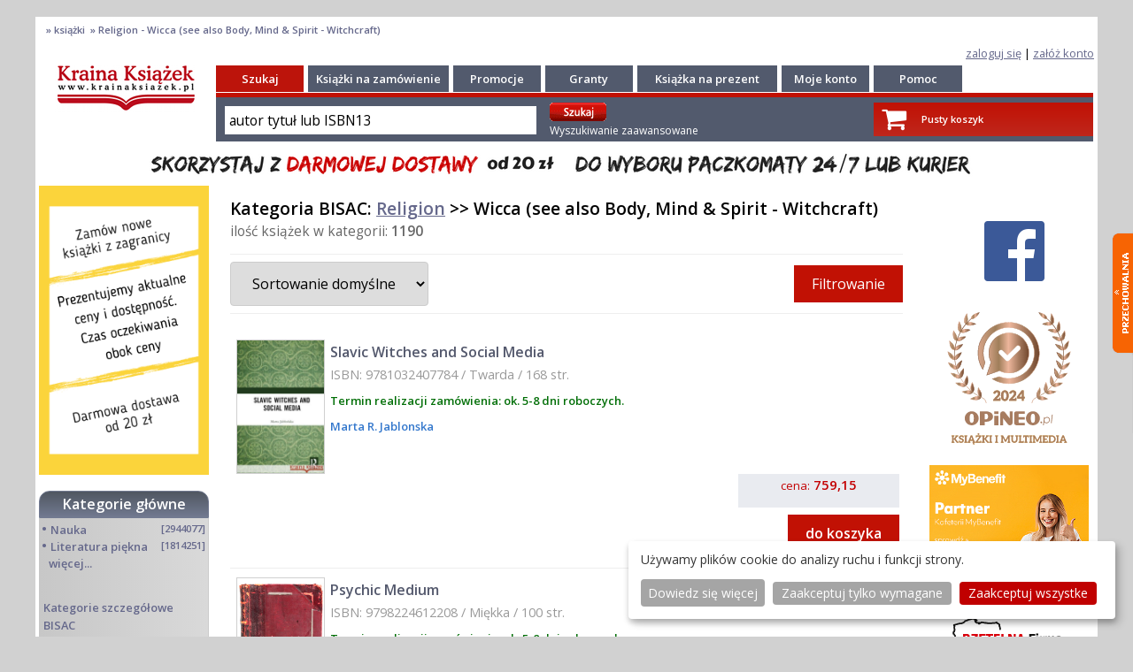

--- FILE ---
content_type: text/html; charset=UTF-8
request_url: https://krainaksiazek.pl/ksiegarnia,m_products,bi_REL118000,.html
body_size: 14157
content:
<!DOCTYPE html>
<html lang="pl">
<head>
<meta charset="utf-8">
<meta name="viewport" content="width=device-width, initial-scale=1.0">
<meta name="robots" content="index, follow" />
<title>Religion - Wicca (see also Body, Mind & Spirit - Witchcraft) :: Książki z zagranicy :: Ksią� w KrainaKsiazek.pl</title>
<meta name="description" content="Religion - Wicca (see also Body, Mind & Spirit - Witchcraft) :: Książki z zagranicy :: Książki zagraniczne">
<meta name="keywords" content="książka,Religion,Wicca,(see,also,Body,,Mind,&,Spirit,Witchcraft),Książki,z,zagranicy,Książki,zagraniczne">
<meta name="verify-v1" content="joxiNmp9iTLe+SjovTSPOrKNU4wSsVqfuwvjHA1nKOE=" >
<meta name="y_key" content="61b52d55e2dd6faa" >
<meta name="google-site-verification" content="ESs0WJufK7cjvUs7OXjyjdCBUbwL7HQT33dwRYk0NzA" >
<meta name="google-site-verification" content="6tatqdvZBX_T6qxpSO29Yyy19_oy8mxc6vsRTCJpUhk" >
<meta name="google-site-verification" content="VOdQnvGbxb6gNnYmDZjjvqZ7lPRFXV8-tZQmSAruu9M" >
<meta name="google-site-verification" content="FkEa68S0fvBi-yS01SmiJVQQxO_F4DAJjRbbwvVxNdw" >
<meta name="msvalidate.01" content="A56D87596CC2306F4BC16DE2A9868E8C" >
<meta http-equiv="Content-Language" content="pl">
<meta name="country" content="Poland">
<meta name="subject" content="Religion - Wicca (see also Body, Mind & Spirit - Witchcraft) :: Książki z zagranicy :: Książki zagraniczne">
<meta property="fb:page_id" content="https://www.facebook.com/113404742006447" />
 
<script>
  window.dataLayer = window.dataLayer || [];
  function gtag() { dataLayer.push(arguments); }
  gtag('consent', 'default', {
    'ad_storage': 'denied',
    'analytics_storage': 'denied',
    'ad_user_data': 'denied',
    'ad_personalization': 'denied'
  });
</script><!-- Google Tag Manager -->
<script>(function(w,d,s,l,i){w[l]=w[l]||[];w[l].push({'gtm.start':
new Date().getTime(),event:'gtm.js'});var f=d.getElementsByTagName(s)[0],
j=d.createElement(s),dl=l!='dataLayer'?'&l='+l:'';j.async=true;j.src=
'https://www.googletagmanager.com/gtm.js?id='+i+dl;f.parentNode.insertBefore(j,f);
})(window,document,'script','dataLayer','GTM-52LMXZ2');</script>
<!-- End Google Tag Manager -->
<link type="text/css" rel="stylesheet" href="/tmpls/default/normalize.css">
<link type="text/css" rel="stylesheet" href="/tmpls/default/css/css/font-awesome.css">
<link rel="stylesheet" type="text/css" href="/tmpls/default/css/slick/slick.css">
<link rel="stylesheet" type="text/css" href="/tmpls/default/css/slick/slick-theme.css">
<link type="text/css" rel="stylesheet" href="/tmpls/default/css_wmshop2_1.css?124">
<link type="image/ico" rel="shortcut icon" href="/tmpls/default/images/favicon2.ico">

<script src="https://code.jquery.com/jquery-2.2.0.min.js" type="text/javascript"></script>
<script type="text/javascript" src="/tmpls/default/wmshop____.js"></script>
<script src="/tmpls/default/css/slick/slick.js" type="text/javascript" charset="utf-8"></script>
<link type="text/css" rel="stylesheet" href="/tmpls/default/gdpr.css?4" />
<script type="text/javascript" src="/tmpls/default/gdpr_config.js?2"></script>
<script defer type="text/javascript" src="/tmpls/default/gdpr.js?1"></script>


<script type="application/ld+json">
{
  "@context": "http://schema.org",
  "@type": "WebSite",
  "url": "https://krainaksiazek.pl/",
  "potentialAction": {
    "@type": "SearchAction",
    "target": "https://krainaksiazek.pl/sklep.html?action=search&md=products_searcher&keyword={search_term_string}&utm_source=google&utm_medium=search&utm_campaign=search_organic",
    "query-input": "required name=search_term_string"
  }
}
</script>
<script type="application/ld+json">
{
  "@context": "https://schema.org",
  "@type": "Person",
  "name": "Księgarnia Kraina Książek",
  "url": "https://krainaksiazek.pl",
  "sameAs": [
    "https://www.facebook.com/krainaksiazekpl/",
    "https://twitter.com/krainaksiazek"    
  ]
}
</script>
<script type="application/ld+json">
{
  "@context": "https://schema.org",
  "@type": "Organization",
  "url": "https://krainaksiazek.pl",
  "contactPoint": [{
    "@type": "ContactPoint",
    "telephone": "+48 609 809 152",
    "contactType": "customer service",
    "contactOption": "Reklamacje",
    "areaServed": "PL"
  },{
    "@type": "ContactPoint",
    "telephone": "+48 500 041 545",
    "contactType": "customer service",
    "contactOption": "Wyceny",
    "areaServed": "PL"
  },{
    "@type": "ContactPoint",
    "telephone": "+48 609 809 493",
    "contactType": "bill payment",
    "contactOption": "Statusy zamówień",
    "areaServed": "PL"
  }
  ]
}
</script>





</head>

<body id="bodyholder">
<!-- Google Tag Manager (noscript) -->
<noscript><iframe src="https://www.googletagmanager.com/ns.html?id=GTM-52LMXZ2"
height="0" width="0" style="display:none;visibility:hidden"></iframe></noscript>
<!-- End Google Tag Manager (noscript) -->
<div id="fb-root"></div>
<script async defer crossorigin="anonymous" src="https://connect.facebook.net/pl_PL/sdk.js#xfbml=1&version=v3.3"></script>
<div id="side_menu" class="side_menu_transform ui-content mobile_menu" role="main">	<ul><li ><a href="/sklep.html?md=products_searcher&amp;type=adv"><i class="fa fa-search fa-la fa-fw" aria-hidden="true"></i> Wyszukiwanie zaawansowane</a></li>
<li id="showcat"><a href="/kategorie.html"><i class="fa fa-folder-open-o fa-la fa-fw" aria-hidden="true"></i> Kategorie</a></li>
<li id="showcat"><a href="ksiegarnia,m_products_bisac_list.html"><i class="fa fa-folder-open-o fa-la fa-fw" aria-hidden="true"></i> Kategorie BISAC</a></li>
<li ><a href="/ksiazki_na_zamowienie.html"><i class="fa fa-book fa-la fa-fw" aria-hidden="true"></i> Książki na zamówienie</a></li>
<li ><a href="/promocje/"><i class="fa fa-percent fa-la fa-fw" aria-hidden="true"></i> Promocje</a></li>
<li ><a href="/granty.html"><i class="fa fa-book fa-la fa-fw" aria-hidden="true"></i> Granty</a></li>
<li ><a href="/ksiazka_na_prezent.html"><i class="fa fa-book fa-la fa-fw" aria-hidden="true"></i> Książka na prezent</a></li>
<li ><a href="https://www.opineo.pl/opinie/krainaksiazek-pl"><i class="fa fa-thumbs-o-up fa-la fa-fw" aria-hidden="true"></i> Opinie</a></li>
<li ><a href="/pomoc.html"><i class="fa fa-info fa-la fa-fw" aria-hidden="true"></i> Pomoc</a></li>
<li ><a href="/clients_register.html"><i class="fa fa-user-plus fa-la fa-fw" aria-hidden="true"></i> Załóż konto</a></li>
<li ><a href="/moje_konto.html"><i class="fa fa-user fa-la fa-fw" aria-hidden="true"></i> Zaloguj się</a></li>
</ul></div>
<div id="page"><div id="box_tracker"><h4><a href="/" title=" "> </a>﻿ &#187; <a href="/ksiegarnia,m_products.html" title="książki"> 
 <b>książki</b> </a>﻿ &#187;  
 <b>Religion - Wicca (see also Body, Mind & Spirit - Witchcraft)</b> </h4></div><div id="box_login" class="log">
<a href="/moje_konto.html">zaloguj się</a><!--<img src="/tmpls/default/images/1/z1.png" border="0"/>--> | 
<a href="/clients_register.html">załóż konto<!--<img src="/tmpls/default/images/1/z2.png" border="0"/>--></a>
</div>
<div id="header">
<header class="outer page-header"><div><div><div ><div class="menu-header"><span><i class="fa fa-bars fa-2x" aria-hidden="true"></i></span></div></div></div><div><a href="/" title="KrainaKsiazek.pl"><img src="/tmpls/default/images/1/logo__.png" alt="Logo Krainaksiazek.pl" style="display:block; margin:0 auto; margin-top: 3px; min-height: 20px; max-height: 40px; width: auto;"></a></div><div class="header_right"><a class="list-group-item" href="/basket.html" title="Zobacz swój koszyk"><div><span class="fa-stack fa-lg"><i class="fa fa-shopping-cart fa-stack-2x"></i></span><br>koszyk<br></div></a><a class="list-group-item" href="/moje_konto.html" title="Moje konto"><div><span class="fa-stack fa-lg" style="font-size: 1.2em"><i class="fa fa-user-o fa-stack-2x"></i></span><br>konto<br></div></a><a id="header-search" class="list-group-item" href="#"><div><span class="fa-stack fa-lg" style="font-size: 1.2em"><i class="fa fa-search fa-stack-2x"></i></span><br>szukaj<br></div></a></div></div><div id="header-search-box"><div id="mobile_header_"><div class="mobile_searcher"><form role="search" method="get" action="/sklep.html?md=products_searcher" class="fm2"><input id="search_keyword" placeholder="autor tytuł lub isbn13" type="search" name="keyword" value="" class="search_keyword" required ><input type="submit" class="submit" value="wyszukaj"><input type="hidden" name="action" value="search" ><input type="hidden" name="md" value="products_searcher" ></form></div></div></div></header>
<section id="sectionmain" class="martop-50p">

<div id="mobile_page"><div>topmenu</div></div>

<div id="header_"><div class="c_head"><a href="https://krainaksiazek.pl" title="Księgarnia internetowa Kraina Książek"><img src="/tmpls/default/images/1/logo.png" style="border:0;" alt="Księgarnia internetowa"/></a>
</div><div class="c_left"><div class="c_l_menu"><div class="menu_top_red"><a href="/sklep.html?md=products_searcher&amp;type=adv" class="menu_top" title="Szukaj">Szukaj</a></div><div class="menu_top"><a href="/ksiazki_na_zamowienie.html" class="menu_top" title="Książki na zamówienie">Książki na zamówienie</a></div><div class="menu_top_90"><a href="/promocje/" class="menu_top" title="Promocje">Promocje</a></div><div class="menu_top_90"><a href="/granty.html" class="menu_top" title="Granty">Granty</a></div><div class="menu_top"><a href="/ksiazka_na_prezent.html" class="menu_top" title="Książka na prezent">Książka na prezent</a></div><div class="menu_top"><a href="/moje_konto.html" class="menu_top" title="Moje konto">Moje konto</a></div><div class="menu_top"><a href="/pomoc.html" class="menu_top" title="Pomoc">Pomoc</a></div></div><div class="c_h_seach"><div class="c_search"><div class="searcher searcher_menu"><div><form method="get" action="/sklep.html?md=products_searcher" class="fm2"><input id="search_keyword" class="search_keyword" onclick="searcher_box_keyword(this,'autor tytuł lub ISBN13');" type="text" name="keyword" value="autor tytuł lub ISBN13" class="search_keyword" ><input type="hidden" name="action" value="search" /><input type="hidden" name="md" value="products_searcher" />&nbsp;</div><div><input type="image" src="/tmpls/default/images/1/szukaj.gif" class="is" style="padding:0px; padding-bottom: 4px; margin:0px; margin-top: 4px;">&nbsp;<br><a href="/sklep.html?md=products_searcher&amp;type=adv" class="adv normal" style="color: white; text-decoration: none" >Wyszukiwanie zaawansowane</a></form></div></div><!--<img src="/tmpls/default/images/1/sa.png" border="0" style="padding:0px; padding-bottom: 4px; width: 169px;" > input type="submit" class="submit" value="wyszukaj"/--></div>
<div class="basketup"><div class="basket"><div class="basimg"><div><a href="/basket.html" style="color: white;"><span class="fa-stack fa-lg"><i class="fa fa-shopping-cart fa-stack-2x"></i></span></a></div><div></div><div style="padding-top: 8px;"><a href="/basket.html" style="color: white;">Pusty koszyk</a></div></div></div></div></div></div></div><div id="baner_ad"><img src="/gfx/20zl_v08a.png" alt="Bezpłatna dostawa dla zamówień powyżej 20 zł" class="hide-sx hide-mx" alt="Bezpłatna dostawa dla zamówień powyżej 20 zł" style="padding-top:4px; width:100% " ><img src="/gfx/20zl_v2mobi_1.png?1" class="hide-lx" alt="Bezpłatna dostawa dla zamówień powyżej 20 zł" style="padding-top:4px; width:100%" ></div>
<div id="center" class="col-12 col-m-12">
<div id="columns" class="col-12 col-m-12">
<div id="leftcolumn" class="col-2 col-m-12"><div class="leftbox"><div class="box"><img src="/gfx/faq.png?1" title=""></div></div><div class="leftbox"><div class="box"><div class="boxcategory_head"><h2 style="text-align: center;"><a href="/kategorie.html" style="color: white">Kategorie główne</a></h2></div><div class="boxcategory"><div class="boxinfo"><div class="category_name"><div><div class="mleft">&#8226;&#160;<a  class="category_name" href="/Nauka/" title="Nauka">Nauka</a></div><div class="mright">&nbsp;[2944077]</div><div class="clear"></div></div><div id="cat_6" class="subcategory_name2"></div></div><div class="category_name"><div id="maincat_2">&#8226;&#160;<a  class="category_name" href="/literatura-piekna/" title="Literatura piękna">Literatura piękna</a><div class="mright">&nbsp;[1814251]</div><br>&nbsp;&nbsp;<a href="#" class="category_name" onclick="showDIV('podkategorie');">więcej...</a><div style="clear: both;"></div></div><div id="cat_2" class="subcategory_name"></div></div><div id="podkategorie" style="display:none;"><div class="category_name"><div><div class="mleft">&#8226;&#160;<a  class="category_name" href="/turystyka/" title="Turystyka">Turystyka</a></div><div class="mright">&nbsp;[70679]</div><div class="clear"></div></div><div id="cat_42" class="subcategory_name2"></div></div><div class="category_name"><div><div class="mleft">&#8226;&#160;<a  class="category_name" href="/informatyka/" title="Informatyka">Informatyka</a></div><div class="mright">&nbsp;[151074]</div><div class="clear"></div></div><div id="cat_55" class="subcategory_name2"></div></div><div class="category_name"><div><div class="mleft">&#8226;&#160;<a  class="category_name" href="/komiksy/" title="Komiksy">Komiksy</a></div><div class="mright">&nbsp;[35590]</div><div class="clear"></div></div><div id="cat_67" class="subcategory_name2"></div></div><div class="category_name"><div><div class="mleft">&#8226;&#160;<a  class="category_name" href="/encyklopedie/" title="Encyklopedie">Encyklopedie</a></div><div class="mright">&nbsp;[23169]</div><div class="clear"></div></div><div id="cat_11" class="subcategory_name2"></div></div><div class="category_name"><div><div class="mleft">&#8226;&#160;<a  class="category_name" href="/dziecieca/" title="Dziecięca">Dziecięca</a></div><div class="mright">&nbsp;[611005]</div><div class="clear"></div></div><div id="cat_41" class="subcategory_name2"></div></div><div class="category_name"><div><div class="mleft">&#8226;&#160;<a  class="category_name" href="/hobby/" title="Hobby">Hobby</a></div><div class="mright">&nbsp;[136031]</div><div class="clear"></div></div><div id="cat_3" class="subcategory_name2"></div></div><div class="category_name"><div><div class="mleft">&#8226;&#160;<a  class="category_name" href="/audiobook/" title="AudioBooki">AudioBooki</a></div><div class="mright">&nbsp;[1718]</div><div class="clear"></div></div><div id="cat_13" class="subcategory_name2"></div></div><div class="category_name"><div><div class="mleft">&#8226;&#160;<a  class="category_name" href="/literatura-faktu/" title="Literatura faktu">Literatura faktu</a></div><div class="mright">&nbsp;[225599]</div><div class="clear"></div></div><div id="cat_4" class="subcategory_name2"></div></div><div class="category_name"><div><div class="mleft">&#8226;&#160;<a  class="category_name" href="/muzyka-cd/" title="Muzyka CD">Muzyka CD</a></div><div class="mright">&nbsp;[379]</div><div class="clear"></div></div><div id="cat_80" class="subcategory_name2"></div></div><div class="category_name"><div><div class="mleft">&#8226;&#160;<a  class="category_name" href="/slowniki/" title="Słowniki">Słowniki</a></div><div class="mright">&nbsp;[2916]</div><div class="clear"></div></div><div id="cat_78" class="subcategory_name2"></div></div><div class="category_name"><div><div class="mleft">&#8226;&#160;<a  class="category_name" href="/inne/" title="Inne">Inne</a></div><div class="mright">&nbsp;[443741]</div><div class="clear"></div></div><div id="cat_1" class="subcategory_name2"></div></div><div class="category_name"><div><div class="mleft">&#8226;&#160;<a  class="category_name" href="/kalendarze/" title="<b>Kalendarze</b>"><b>Kalendarze</b></a></div><div class="mright">&nbsp;[1187]</div><div class="clear"></div></div><div id="cat_5" class="subcategory_name2"></div></div><div class="category_name"><div><div class="mleft">&#8226;&#160;<a  class="category_name" href="/podreczniki/" title="Podręczniki">Podręczniki</a></div><div class="mright">&nbsp;[166463]</div><div class="clear"></div></div><div id="cat_7" class="subcategory_name2"></div></div><div class="category_name"><div><div class="mleft">&#8226;&#160;<a  class="category_name" href="/poradniki/" title="Poradniki">Poradniki</a></div><div class="mright">&nbsp;[469211]</div><div class="clear"></div></div><div id="cat_54" class="subcategory_name2"></div></div><div class="category_name"><div><div class="mleft">&#8226;&#160;<a  class="category_name" href="/religia/" title="Religia">Religia</a></div><div class="mright">&nbsp;[506887]</div><div class="clear"></div></div><div id="cat_10" class="subcategory_name2"></div></div><div class="category_name"><div><div class="mleft">&#8226;&#160;<a  class="category_name" href="/czasopisma/" title="Czasopisma">Czasopisma</a></div><div class="mright">&nbsp;[481]</div><div class="clear"></div></div><div id="cat_77" class="subcategory_name2"></div></div><div class="category_name"><div><div class="mleft">&#8226;&#160;<a  class="category_name" href="/sport/" title="Sport">Sport</a></div><div class="mright">&nbsp;[61343]</div><div class="clear"></div></div><div id="cat_9" class="subcategory_name2"></div></div><div class="category_name"><div><div class="mleft">&#8226;&#160;<a  class="category_name" href="/sztuka/" title="Sztuka">Sztuka</a></div><div class="mright">&nbsp;[242115]</div><div class="clear"></div></div><div id="cat_8" class="subcategory_name2"></div></div><div class="category_name"><div><div class="mleft">&#8226;&#160;<a  class="category_name" href="/cd-dvd-video/" title="CD, DVD, Video">CD, DVD, Video</a></div><div class="mright">&nbsp;[3348]</div><div class="clear"></div></div><div id="cat_69" class="subcategory_name2"></div></div><div class="category_name"><div><div class="mleft">&#8226;&#160;<a  class="category_name" href="/technologie/" title="Technologie">Technologie</a></div><div class="mright">&nbsp;[219293]</div><div class="clear"></div></div><div id="cat_63" class="subcategory_name2"></div></div><div class="category_name"><div><div class="mleft">&#8226;&#160;<a  class="category_name" href="/zdrowie/" title="Zdrowie">Zdrowie</a></div><div class="mright">&nbsp;[98602]</div><div class="clear"></div></div><div id="cat_12" class="subcategory_name2"></div></div><div class="category_name"><div><div class="mleft">&#8226;&#160;<a  class="category_name" href="/ksiazkowe-klimaty/" title="Książkowe Klimaty">Książkowe Klimaty</a></div><div class="mright">&nbsp;[124]</div><div class="clear"></div></div><div id="cat_96" class="subcategory_name2"></div></div><div class="category_name"><div><div class="mleft">&#8226;&#160;<a  class="category_name" href="/zabawki/" title="Zabawki">Zabawki</a></div><div class="mright">&nbsp;[2385]</div><div class="clear"></div></div><div id="cat_97" class="subcategory_name2"></div></div><div class="category_name"><div><div class="mleft">&#8226;&#160;<a  class="category_name" href="/gry-planszowe-logiczne-puzzle/" title="Puzzle, gry">Puzzle, gry</a></div><div class="mright">&nbsp;[3504]</div><div class="clear"></div></div><div id="cat_98" class="subcategory_name2"></div></div><div class="category_name"><div><div class="mleft">&#8226;&#160;<a  class="category_name" href="/literatura-w-jezyku-ukrainskim/" title="Literatura w języku ukraińskim">Literatura w języku ukraińskim</a></div><div class="mright">&nbsp;[260]</div><div class="clear"></div></div><div id="cat_100" class="subcategory_name2"></div></div><div class="category_name"><div><div class="mleft">&#8226;&#160;<a  class="category_name" href="/artykuly-papiernicze-i-szkolne/" title="Art. papiernicze i szkolne">Art. papiernicze i szkolne</a></div><div class="mright">&nbsp;[7151]</div><div class="clear"></div></div><div id="cat_103" class="subcategory_name2"></div></div></div></div><!--<div class="boxcontent"><div class="category_name"></div></div>--><div style="display:block; margin: 10px 0 15px 5px;;"><b><a class="category_name" href="/ksiegarnia,m_products_bisac_list.html">Kategorie szczegółowe BISAC</a></b></div></div><!--<div class="boxcategory_footer">&nbsp;</div>--></div></div><div class="leftbox"><div style="text-align:center;"><script type="text/javascript" async src="https://krainaksiazek.pl/js/js_ban.php?pos=4"></script></div><div class="box"><!--<div class="boxcategory_head"><p class="white center">Mini faq</p></div><div class="faq boxcategory"><b><span class="red">Książki nowe</span></b><br/> Codzienna aktualizacja bazy<br/> (cen i dostępności)<br/> Realizacja zamówienia:<br/> ok. 3 tygodni<br/><br/><b><span class="red">Książki używane</span></b><br/> Wycena na życzenie<br/> Realizacja zamówienia:<br/> ok. 4-8 tygodni<br/><br/><b><span class="red">Książki są sprowadzane<br/>z zagranicy</span></b><br/> Przedpłata, dla firm FV 14 dni<br/> Nie wysyłamy za pobraniem</div> --></div></div></div><div id="centercolumn" class="col-8 col-m-12"><div class="centercolumn_box"><!--<div class="leftboxhide"></div>--><div class="searcher_result_header"><div id="searcher_flt" class="searcher_result_header_box"><h1 class="left">Kategoria BISAC: <a href="/ksiegarnia,md=products_bisac_list.html?md=products_bisac_list&bisac_id=REL">Religion</a> >> Wicca (see also Body, Mind & Spirit - Witchcraft)</h1><p><span>ilość książek w kategorii: <strong>1190</strong></span></p><div class="filter_header"><div><form id="filter_form" action="" method="get">


<input type="hidden" name="filter_hon" value="1" >


<input type="hidden" name="p_price_from" value="22" >
<input type="hidden" name="p_price_to" value="989" >

	


<select id=q_sort name="q_sort" onchange="form.submit()"><option value="0">Sortowanie domyślne</option><option value="1" >Alfabetycznie: A-Z</option><option value="6" >Alfabetycznie: Z-A</option><option value="2" >Cena: od najniższej</option><option value="3" >Cena: od najwyższej</option></select>
</div><div>
 <button type="button" id="filter_button">Filtrowanie</button>
</div></div><div id="filter_box" class="filter_box">
<div class="searcher_filter_box"></div><div class="filter_available"><fieldset><legend>Wyświetl książki:</legend><div><input id="prem1" type="radio" name="perm" value="1" checked > <label for="prem1">wszystkie (1190)</label></div><div><input id="prem2" type="radio" name="perm" value="2"  > <label for="prem2">w regularnej sprzedaży (1176)</label></div><div><input id="prem3" type="radio" name="perm" value="3"  > <label for="prem3">przed premierą (14)</label></div></fieldset></div><div class="filter_available"></div><div class="filter_lang">
<fieldset><legend>Dostępne języki:</legend><div><input type="checkbox" class="" id="filter_lang_0" name="filter_lang_[]" value="CHI"  > <label for="filter_lang_0">Chiński (7)</label></div><div><input type="checkbox" class="" id="filter_lang_1" name="filter_lang_[]" value="DUT"  > <label for="filter_lang_1">Holenderski (1)</label></div><div><input type="checkbox" class="" id="filter_lang_2" name="filter_lang_[]" value="ENG"  > <label for="filter_lang_2">Angielski (1068)</label></div><div><input type="checkbox" class="" id="filter_lang_3" name="filter_lang_[]" value="FRE"  > <label for="filter_lang_3">Francuski (22)</label></div><div><input type="checkbox" class="" id="filter_lang_4" name="filter_lang_[]" value="GER"  > <label for="filter_lang_4">Niemiecki (22)</label></div><div><input type="checkbox" class="" id="filter_lang_5" name="filter_lang_[]" value="ITA"  > <label for="filter_lang_5">Włoski (6)</label></div><div><input type="checkbox" class="" id="filter_lang_6" name="filter_lang_[]" value="POR"  > <label for="filter_lang_6">Portugalski (16)</label></div><div><input type="checkbox" class="" id="filter_lang_7" name="filter_lang_[]" value="SPA"  > <label for="filter_lang_7">Hiszpański (41)</label></div><div><input type="checkbox" class="" id="filter_lang_8" name="filter_lang_[]" value="SWE"  > <label for="filter_lang_8">Szwedzki (1)</label></div></fieldset>
<input type="radio" id="p_langx" name="p_langx" style="display:none;" value="POLOUT"  onchange="form.submit()"/>

</div>
<div class="filter_price"><fieldset><legend>Cena:</legend><div>od: <input type="text" name="p_price_from" value="22" >
</div><div>do: <input type="text" name="p_price_to" value="989" ></div></fieldset></div>
<!--<div>rok wydania od: <input type="text" name="p_data_publ_from" value="" >
rok wydania do: <input type="text" name="p_data_publ_to" value="" ></div>-->
<div class="filter_onpage"> <fieldset><legend>ilość na stronie:</legend><select id=pages_nr_sort name="pages_nr_sort" "><option value="10" >10</option><option value="20" selected>20</option><option value="30" >30</option><option value="40" >40</option><option value="60" >60</option><option value="80" >80</option><option value="100" >100</option></select></fieldset></div><div class="filter_available"><input type="submit" value="Filtruj" style="font-weight:bold;"></div>
</div></form></div> </div>
<br>

<br>
<div class="category_products"><div><div class="col-12 col-m-12"><div style="width: 100%; padding: 10px 3px; border-bottom: 1px solid #eee">
<table cellpadding="0" cellspacing="0" width="100%">
<tr valign="top">
<td style="width: 110px;" rowspan="2">&nbsp;<a href="/Slavic-Witches-and-Social-Media,9781032407784.html"><img style="border: solid 1px #d0d0d0;" alt="Slavic Witches and Social Media Marta R. Jablonska 9781032407784 Taylor & Francis Ltd" src="/9781032407784_slavic_witches_and_social_media.jpg" title="Slavic Witches and Social Media"/></a></td>
<td><div class="product_list_box">
<div class="product_title_list"><a class="product_title_list" href="/Slavic-Witches-and-Social-Media,9781032407784.html" title="Slavic Witches and Social Media">Slavic Witches and Social Media</a><p class="product_param">ISBN:&nbsp;9781032407784 / Twarda / 168&nbsp;str.</p><p class="product_param hide-sx hide-mx hide-lx">ISBN: 9781032407784/Twarda/168 str.</p><div class="term">Termin realizacji zamówienia: ok. 5-8 dni roboczych.  </div></div>
<div class="product_authors"><a href="
							/ksiegarnia,m_products,au_DD4866887,Marta-R-Jablonska.html
							">Marta R. Jablonska</a></div>


</td></div>
</tr>
<tr>
<td style="vertical-align: bottom">
	
	<!--<div><a href="/Slavic-Witches-and-Social-Media,9781032407784.html" title="Slavic Witches and Social Media"><img src="/tmpls/default/images/1/ksiazka.jpg" alt="Slavic Witches and Social Media" style="border:0;" /></a></div>-->
</td>
</tr>
<tr>
<td><div style="padding-left: 5px;"></div><div style="padding-left: 5px;"></div></td>

<td><div style="width: 100%; text-align: right;">
<div class="product_price_list" style="display: inline-block">
	
	<span class="product_price_info_list">cena:</span>
						
	<span class="product_price_with_tax_list"><b>759,15</b> </span><br/>
</div><br><div><form method="post" action=""><input size="1" name="p_qty" value="1" type="hidden" ><input name="p_id" value="41498106" type="hidden" ><input name="p_name" value="Slavic Witches and Social Media" type="hidden" ><input name="p_price" value="723.00" type="hidden" ><input type="submit" class="" name="buynow" value="do koszyka" ><!--<input name="buynow" type="image" class="hide-sx hide-mx hide-lx" src="/tmpls/default/images/1/buynow.gif" title="kup teraz" style="border:0;" />--></form></div></div>
</td>
</tr>
</table>
</div></div><div class="col-12 col-m-12"><div style="width: 100%; padding: 10px 3px; border-bottom: 1px solid #eee">
<table cellpadding="0" cellspacing="0" width="100%">
<tr valign="top">
<td style="width: 110px;" rowspan="2">&nbsp;<a href="/Psychic-Medium,9798224612208.html"><img style="border: solid 1px #d0d0d0;" alt="" src="/tmpls/default/images/ksiazka-150x250.jpg" title="Psychic Medium"/></a></td>
<td><div class="product_list_box">
<div class="product_title_list"><a class="product_title_list" href="/Psychic-Medium,9798224612208.html" title="Psychic Medium">Psychic Medium</a><p class="product_param">ISBN:&nbsp;9798224612208 / Miękka / 100&nbsp;str.</p><p class="product_param hide-sx hide-mx hide-lx">ISBN: 9798224612208/Miękka/100 str.</p><div class="term">Termin realizacji zamówienia: ok. 5-8 dni roboczych.  </div></div>
<div class="product_authors"><a href="
							/ksiegarnia,m_products,au_DD0404397,Melissa-Smith.html
							">Melissa Smith</a></div>


</td></div>
</tr>
<tr>
<td style="vertical-align: bottom">
	
	<!--<div><a href="/Psychic-Medium,9798224612208.html" title="Psychic Medium"><img src="/tmpls/default/images/1/ksiazka.jpg" alt="Psychic Medium" style="border:0;" /></a></div>-->
</td>
</tr>
<tr>
<td><div style="padding-left: 5px;"></div><div style="padding-left: 5px;"></div></td>

<td><div style="width: 100%; text-align: right;">
<div class="product_price_list" style="display: inline-block">
	
	<span class="product_price_info_list">cena:</span>
						
	<span class="product_price_with_tax_list"><b>64,69</b> </span><br/>
</div><br><div><form method="post" action=""><input size="1" name="p_qty" value="1" type="hidden" ><input name="p_id" value="43215973" type="hidden" ><input name="p_name" value="Psychic Medium" type="hidden" ><input name="p_price" value="61.61" type="hidden" ><input type="submit" class="" name="buynow" value="do koszyka" ><!--<input name="buynow" type="image" class="hide-sx hide-mx hide-lx" src="/tmpls/default/images/1/buynow.gif" title="kup teraz" style="border:0;" />--></form></div></div>
</td>
</tr>
</table>
</div></div><div class="col-12 col-m-12"><div style="width: 100%; padding: 10px 3px; border-bottom: 1px solid #eee">
<table cellpadding="0" cellspacing="0" width="100%">
<tr valign="top">
<td style="width: 110px;" rowspan="2">&nbsp;<a href="/Glowing-Deeper-Book-Two-of-the-Letting-Glow-Trilogy,9781803414362.html"><img style="border: solid 1px #d0d0d0;" alt="Glowing Deeper: Book Two of the Letting Glow Trilogy Phill Webster 9781803414362 O-Books" src="/9781803414362_glowing_deeper_book_two_of_the_letting_glow_trilogy.jpg" title="Glowing Deeper: Book Two of the Letting Glow Trilogy"/></a></td>
<td><div class="product_list_box">
<div class="product_title_list"><a class="product_title_list" href="/Glowing-Deeper-Book-Two-of-the-Letting-Glow-Trilogy,9781803414362.html" title="Glowing Deeper: Book Two of the Letting Glow Trilogy">Glowing Deeper: Book Two of the Letting Glow Trilogy</a><p class="product_param">ISBN:&nbsp;9781803414362 / Miękka / 192&nbsp;str.</p><p class="product_param hide-sx hide-mx hide-lx">ISBN: 9781803414362/Miękka/192 str.</p><div class="term">Termin realizacji zamówienia: ok. 5-8 dni roboczych.  </div></div>
<div class="product_authors"><a href="
							/ksiegarnia,m_products,au_DD4663161,Phill-Webster.html
							">Phill Webster</a></div>


</td></div>
</tr>
<tr>
<td style="vertical-align: bottom">
	
	<!--<div><a href="/Glowing-Deeper-Book-Two-of-the-Letting-Glow-Trilogy,9781803414362.html" title="Glowing Deeper: Book Two of the Letting Glow Trilogy"><img src="/tmpls/default/images/1/ksiazka.jpg" alt="Glowing Deeper: Book Two of the Letting Glow Trilogy" style="border:0;" /></a></div>-->
</td>
</tr>
<tr>
<td><div style="padding-left: 5px;"></div><div style="padding-left: 5px;"></div></td>

<td><div style="width: 100%; text-align: right;">
<div class="product_price_list" style="display: inline-block">
	
	<span class="product_price_info_list">cena:</span>
						
	<span class="product_price_with_tax_list"><b>72,12</b> </span><br/>
</div><br><div><form method="post" action=""><input size="1" name="p_qty" value="1" type="hidden" ><input name="p_id" value="41440322" type="hidden" ><input name="p_name" value="Glowing Deeper: Book Two of the Letting Glow Trilogy" type="hidden" ><input name="p_price" value="68.69" type="hidden" ><input type="submit" class="" name="buynow" value="do koszyka" ><!--<input name="buynow" type="image" class="hide-sx hide-mx hide-lx" src="/tmpls/default/images/1/buynow.gif" title="kup teraz" style="border:0;" />--></form></div></div>
</td>
</tr>
</table>
</div></div><div class="col-12 col-m-12"><div style="width: 100%; padding: 10px 3px; border-bottom: 1px solid #eee">
<table cellpadding="0" cellspacing="0" width="100%">
<tr valign="top">
<td style="width: 110px;" rowspan="2">&nbsp;<a href="/Witchcraft-and-Black-Magic,9781528772686.html"><img style="border: solid 1px #d0d0d0;" alt="Witchcraft and Black Magic Montague Summers 9781528772686 Read Books" src="/9781528772686_witchcraft_and_black_magic.jpg" title="Witchcraft and Black Magic"/></a></td>
<td><div class="product_list_box">
<div class="product_title_list"><a class="product_title_list" href="/Witchcraft-and-Black-Magic,9781528772686.html" title="Witchcraft and Black Magic">Witchcraft and Black Magic</a><p class="product_param">ISBN:&nbsp;9781528772686 / Twarda / 248&nbsp;str.</p><p class="product_param hide-sx hide-mx hide-lx">ISBN: 9781528772686/Twarda/248 str.</p><div class="term">Termin realizacji zamówienia: ok. 5-8 dni roboczych.  </div></div>
<div class="product_authors"><a href="
							/ksiegarnia,m_products,au_DD0214187,Montague-Summers.html
							">Montague Summers</a></div>


</td></div>
</tr>
<tr>
<td style="vertical-align: bottom">
	
	<!--<div><a href="/Witchcraft-and-Black-Magic,9781528772686.html" title="Witchcraft and Black Magic"><img src="/tmpls/default/images/1/ksiazka.jpg" alt="Witchcraft and Black Magic" style="border:0;" /></a></div>-->
</td>
</tr>
<tr>
<td><div style="padding-left: 5px;"></div><div style="padding-left: 5px;"></div></td>

<td><div style="width: 100%; text-align: right;">
<div class="product_price_list" style="display: inline-block">
	
	<span class="product_price_info_list">cena:</span>
						
	<span class="product_price_with_tax_list"><b>116,49</b> </span><br/>
</div><br><div><form method="post" action=""><input size="1" name="p_qty" value="1" type="hidden" ><input name="p_id" value="41467893" type="hidden" ><input name="p_name" value="Witchcraft and Black Magic" type="hidden" ><input name="p_price" value="110.94" type="hidden" ><input type="submit" class="" name="buynow" value="do koszyka" ><!--<input name="buynow" type="image" class="hide-sx hide-mx hide-lx" src="/tmpls/default/images/1/buynow.gif" title="kup teraz" style="border:0;" />--></form></div></div>
</td>
</tr>
</table>
</div></div><div class="col-12 col-m-12"><div style="width: 100%; padding: 10px 3px; border-bottom: 1px solid #eee">
<table cellpadding="0" cellspacing="0" width="100%">
<tr valign="top">
<td style="width: 110px;" rowspan="2">&nbsp;<a href="/Everyday-Witchs-Familiars-Oracle,9780738773469.html"><img style="border: solid 1px #d0d0d0;" alt="Everyday Witch's Familiars Oracle Elisabeth Alba 9780738773469 Llewellyn Publications,U.S." src="/9780738773469_everyday_witchs_familiars_oracle.jpg" title="Everyday Witch's Familiars Oracle"/></a></td>
<td><div class="product_list_box">
<div class="product_title_list"><a class="product_title_list" href="/Everyday-Witchs-Familiars-Oracle,9780738773469.html" title="Everyday Witch's Familiars Oracle">Everyday Witch's Familiars Oracle</a><p class="product_param">ISBN:&nbsp;9780738773469 / Kit / 120&nbsp;str.</p><p class="product_param hide-sx hide-mx hide-lx">ISBN: 9780738773469/Kit/120 str.</p><div class="term">Termin realizacji zamówienia: ok. 5-8 dni roboczych.  </div></div>
<div class="product_authors"><a href="
							/ksiegarnia,m_products,au_DD1758252,Elisabeth-Alba.html
							">Elisabeth Alba</a></div>


</td></div>
</tr>
<tr>
<td style="vertical-align: bottom">
	
	<!--<div><a href="/Everyday-Witchs-Familiars-Oracle,9780738773469.html" title="Everyday Witch's Familiars Oracle"><img src="/tmpls/default/images/1/ksiazka.jpg" alt="Everyday Witch's Familiars Oracle" style="border:0;" /></a></div>-->
</td>
</tr>
<tr>
<td><div style="padding-left: 5px;"></div><div style="padding-left: 5px;"></div></td>

<td><div style="width: 100%; text-align: right;">
<div class="product_price_list" style="display: inline-block">
	
	<span class="product_price_info_list">cena:</span>
						
	<span class="product_price_with_tax_list"><b>96,30</b> </span><br/>
</div><br><div><form method="post" action=""><input size="1" name="p_qty" value="1" type="hidden" ><input name="p_id" value="43050744" type="hidden" ><input name="p_name" value="Everyday Witch's Familiars Oracle" type="hidden" ><input name="p_price" value="91.71" type="hidden" ><input type="submit" class="" name="buynow" value="do koszyka" ><!--<input name="buynow" type="image" class="hide-sx hide-mx hide-lx" src="/tmpls/default/images/1/buynow.gif" title="kup teraz" style="border:0;" />--></form></div></div>
</td>
</tr>
</table>
</div></div><div class="col-12 col-m-12"><div style="width: 100%; padding: 10px 3px; border-bottom: 1px solid #eee">
<table cellpadding="0" cellspacing="0" width="100%">
<tr valign="top">
<td style="width: 110px;" rowspan="2">&nbsp;<a href="/Tea-Witchcraft-for-the-Green-Witch,9781088256824.html"><img style="border: solid 1px #d0d0d0;" alt="" src="/tmpls/default/images/ksiazka-150x250.jpg" title="Tea Witchcraft for the Green Witch"/></a></td>
<td><div class="product_list_box">
<div class="product_title_list"><a class="product_title_list" href="/Tea-Witchcraft-for-the-Green-Witch,9781088256824.html" title="Tea Witchcraft for the Green Witch">Tea Witchcraft for the Green Witch</a><p class="product_param">ISBN:&nbsp;9781088256824 / Miękka / 346&nbsp;str.</p><p class="product_param hide-sx hide-mx hide-lx">ISBN: 9781088256824/Miękka/346 str.</p><div class="term">Termin realizacji zamówienia: ok. 5-8 dni roboczych.  </div></div>
<div class="product_authors"><a href="
							/ksiegarnia,m_products,au_DD5476648,Sage-Willowbrook.html
							">Sage Willowbrook</a></div>


</td></div>
</tr>
<tr>
<td style="vertical-align: bottom">
	
	<!--<div><a href="/Tea-Witchcraft-for-the-Green-Witch,9781088256824.html" title="Tea Witchcraft for the Green Witch"><img src="/tmpls/default/images/1/ksiazka.jpg" alt="Tea Witchcraft for the Green Witch" style="border:0;" /></a></div>-->
</td>
</tr>
<tr>
<td><div style="padding-left: 5px;"></div><div style="padding-left: 5px;"></div></td>

<td><div style="width: 100%; text-align: right;">
<div class="product_price_list" style="display: inline-block">
	
	<span class="product_price_info_list">cena:</span>
						
	<span class="product_price_with_tax_list"><b>99,23</b> </span><br/>
</div><br><div><form method="post" action=""><input size="1" name="p_qty" value="1" type="hidden" ><input name="p_id" value="43129389" type="hidden" ><input name="p_name" value="Tea Witchcraft for the Green Witch" type="hidden" ><input name="p_price" value="94.50" type="hidden" ><input type="submit" class="" name="buynow" value="do koszyka" ><!--<input name="buynow" type="image" class="hide-sx hide-mx hide-lx" src="/tmpls/default/images/1/buynow.gif" title="kup teraz" style="border:0;" />--></form></div></div>
</td>
</tr>
</table>
</div></div><div class="col-12 col-m-12"><div style="width: 100%; padding: 10px 3px; border-bottom: 1px solid #eee">
<table cellpadding="0" cellspacing="0" width="100%">
<tr valign="top">
<td style="width: 110px;" rowspan="2">&nbsp;<a href="/008,9781647841423.html"><img style="border: solid 1px #d0d0d0;" alt="生命奧秘全書008：彌勒尊佛－彌勒下生與真 Richard Liu 9781647841423 Ehgbooks" src="/9781647841423_008.jpg" title="生命奧秘全書008：彌勒尊佛－彌勒下生與真"/></a></td>
<td><div class="product_list_box">
<div class="product_title_list"><a class="product_title_list" href="/008,9781647841423.html" title="生命奧秘全書008：彌勒尊佛－彌勒下生與真">生命奧秘全書008：彌勒尊佛－彌勒下生與真</a><p class="product_param">ISBN:&nbsp;9781647841423 / Chiński / Miękka / 264&nbsp;str.</p><p class="product_param hide-sx hide-mx hide-lx">ISBN: 9781647841423/Chiński/Miękka/264 str.</p><div class="term">Termin realizacji zamówienia: ok. 5-8 dni roboczych.  </div></div>
<div class="product_authors"><a href="
							/ksiegarnia,m_products,au_013658325,Richard-Liu.html
							">Richard Liu</a>;<a href="
								/ksiegarnia,m_products,au_013658060,.html
								">劉江坤</a></div>


</td></div>
</tr>
<tr>
<td style="vertical-align: bottom">
	
	<!--<div><a href="/008,9781647841423.html" title="生命奧秘全書008：彌勒尊佛－彌勒下生與真"><img src="/tmpls/default/images/1/ksiazka.jpg" alt="生命奧秘全書008：彌勒尊佛－彌勒下生與真" style="border:0;" /></a></div>-->
</td>
</tr>
<tr>
<td><div style="padding-left: 5px;"></div><div style="padding-left: 5px;"></div></td>

<td><div style="width: 100%; text-align: right;">
<div class="product_price_list" style="display: inline-block">
	
	<span class="product_price_info_list">cena:</span>
						
	<span class="product_price_with_tax_list"><b>111,71</b> </span><br/>
</div><br><div><form method="post" action=""><input size="1" name="p_qty" value="1" type="hidden" ><input name="p_id" value="39897112" type="hidden" ><input name="p_name" value="生命奧秘全書008：彌勒尊佛－彌勒下生與真" type="hidden" ><input name="p_price" value="106.39" type="hidden" ><input type="submit" class="" name="buynow" value="do koszyka" ><!--<input name="buynow" type="image" class="hide-sx hide-mx hide-lx" src="/tmpls/default/images/1/buynow.gif" title="kup teraz" style="border:0;" />--></form></div></div>
</td>
</tr>
</table>
</div></div><div class="col-12 col-m-12"><div style="width: 100%; padding: 10px 3px; border-bottom: 1px solid #eee">
<table cellpadding="0" cellspacing="0" width="100%">
<tr valign="top">
<td style="width: 110px;" rowspan="2">&nbsp;<a href="/----,9787532642625.html"><img style="border: solid 1px #d0d0d0;" alt="民间信仰口袋书系列-神 - 世纪集团 Zhao, Lina 9787532642625 Cnpiecsb" src="/9787532642625_____.jpg" title="民间信仰口袋书系列-神 - 世纪集团"/></a></td>
<td><div class="product_list_box">
<div class="product_title_list"><a class="product_title_list" href="/----,9787532642625.html" title="民间信仰口袋书系列-神 - 世纪集团">民间信仰口袋书系列-神 - 世纪集团</a><p class="product_param">ISBN:&nbsp;9787532642625 / Chiński / Twarda / 320&nbsp;str.</p><p class="product_param hide-sx hide-mx hide-lx">ISBN: 9787532642625/Chiński/Twarda/320 str.</p><div class="term">Termin realizacji zamówienia: ok. 5-8 dni roboczych.  </div></div>
<div class="product_authors"><a href="
							/ksiegarnia,m_products,au_010858210,Zhao-Lina.html
							"> Lina Zhao</a></div>


</td></div>
</tr>
<tr>
<td style="vertical-align: bottom">
	
	<!--<div><a href="/----,9787532642625.html" title="民间信仰口袋书系列-神 - 世纪集团"><img src="/tmpls/default/images/1/ksiazka.jpg" alt="民间信仰口袋书系列-神 - 世纪集团" style="border:0;" /></a></div>-->
</td>
</tr>
<tr>
<td><div style="padding-left: 5px;"></div><div style="padding-left: 5px;"></div></td>

<td><div style="width: 100%; text-align: right;">
<div class="product_price_list" style="display: inline-block">
	
	<span class="product_price_info_list">cena:</span>
						
	<span class="product_price_with_tax_list"><b>115,61</b> </span><br/>
</div><br><div><form method="post" action=""><input size="1" name="p_qty" value="1" type="hidden" ><input name="p_id" value="27099578" type="hidden" ><input name="p_name" value="民间信仰口袋书系列-神 - 世纪集团" type="hidden" ><input name="p_price" value="110.10" type="hidden" ><input type="submit" class="" name="buynow" value="do koszyka" ><!--<input name="buynow" type="image" class="hide-sx hide-mx hide-lx" src="/tmpls/default/images/1/buynow.gif" title="kup teraz" style="border:0;" />--></form></div></div>
</td>
</tr>
</table>
</div></div><div class="col-12 col-m-12"><div style="width: 100%; padding: 10px 3px; border-bottom: 1px solid #eee">
<table cellpadding="0" cellspacing="0" width="100%">
<tr valign="top">
<td style="width: 110px;" rowspan="2">&nbsp;<a href="/----,9787532642571.html"><img style="border: solid 1px #d0d0d0;" alt="民间信仰口袋书系列-鬼 - 世纪集团 Xu, Hualong 9787532642571 Cnpiecsb" src="/9787532642571_____.jpg" title="民间信仰口袋书系列-鬼 - 世纪集团"/></a></td>
<td><div class="product_list_box">
<div class="product_title_list"><a class="product_title_list" href="/----,9787532642571.html" title="民间信仰口袋书系列-鬼 - 世纪集团">民间信仰口袋书系列-鬼 - 世纪集团</a><p class="product_param">ISBN:&nbsp;9787532642571 / Chiński / Twarda / 294&nbsp;str.</p><p class="product_param hide-sx hide-mx hide-lx">ISBN: 9787532642571/Chiński/Twarda/294 str.</p><div class="term">Termin realizacji zamówienia: ok. 5-8 dni roboczych.  </div></div>
<div class="product_authors"><a href="
							/ksiegarnia,m_products,au_009300408,Xu-Hualong.html
							"> Hualong Xu</a></div>


</td></div>
</tr>
<tr>
<td style="vertical-align: bottom">
	
	<!--<div><a href="/----,9787532642571.html" title="民间信仰口袋书系列-鬼 - 世纪集团"><img src="/tmpls/default/images/1/ksiazka.jpg" alt="民间信仰口袋书系列-鬼 - 世纪集团" style="border:0;" /></a></div>-->
</td>
</tr>
<tr>
<td><div style="padding-left: 5px;"></div><div style="padding-left: 5px;"></div></td>

<td><div style="width: 100%; text-align: right;">
<div class="product_price_list" style="display: inline-block">
	
	<span class="product_price_info_list">cena:</span>
						
	<span class="product_price_with_tax_list"><b>107,90</b> </span><br/>
</div><br><div><form method="post" action=""><input size="1" name="p_qty" value="1" type="hidden" ><input name="p_id" value="27176410" type="hidden" ><input name="p_name" value="民间信仰口袋书系列-鬼 - 世纪集团" type="hidden" ><input name="p_price" value="102.76" type="hidden" ><input type="submit" class="" name="buynow" value="do koszyka" ><!--<input name="buynow" type="image" class="hide-sx hide-mx hide-lx" src="/tmpls/default/images/1/buynow.gif" title="kup teraz" style="border:0;" />--></form></div></div>
</td>
</tr>
</table>
</div></div><div class="col-12 col-m-12"><div style="width: 100%; padding: 10px 3px; border-bottom: 1px solid #eee">
<table cellpadding="0" cellspacing="0" width="100%">
<tr valign="top">
<td style="width: 110px;" rowspan="2">&nbsp;<a href="/----,9787532642595.html"><img style="border: solid 1px #d0d0d0;" alt="民间信仰口袋书系列-妖 - 世纪集团 Wang, Youjun 9787532642595 Cnpiecsb" src="/9787532642595_____.jpg" title="民间信仰口袋书系列-妖 - 世纪集团"/></a></td>
<td><div class="product_list_box">
<div class="product_title_list"><a class="product_title_list" href="/----,9787532642595.html" title="民间信仰口袋书系列-妖 - 世纪集团">民间信仰口袋书系列-妖 - 世纪集团</a><p class="product_param">ISBN:&nbsp;9787532642595 / Chiński / Twarda / 276&nbsp;str.</p><p class="product_param hide-sx hide-mx hide-lx">ISBN: 9787532642595/Chiński/Twarda/276 str.</p><div class="term">Termin realizacji zamówienia: ok. 5-8 dni roboczych.  </div></div>
<div class="product_authors"><a href="
							/ksiegarnia,m_products,au_010892990,Wang-Youjun.html
							"> Youjun Wang</a></div>


</td></div>
</tr>
<tr>
<td style="vertical-align: bottom">
	
	<!--<div><a href="/----,9787532642595.html" title="民间信仰口袋书系列-妖 - 世纪集团"><img src="/tmpls/default/images/1/ksiazka.jpg" alt="民间信仰口袋书系列-妖 - 世纪集团" style="border:0;" /></a></div>-->
</td>
</tr>
<tr>
<td><div style="padding-left: 5px;"></div><div style="padding-left: 5px;"></div></td>

<td><div style="width: 100%; text-align: right;">
<div class="product_price_list" style="display: inline-block">
	
	<span class="product_price_info_list">cena:</span>
						
	<span class="product_price_with_tax_list"><b>104,04</b> </span><br/>
</div><br><div><form method="post" action=""><input size="1" name="p_qty" value="1" type="hidden" ><input name="p_id" value="27176411" type="hidden" ><input name="p_name" value="民间信仰口袋书系列-妖 - 世纪集团" type="hidden" ><input name="p_price" value="99.09" type="hidden" ><input type="submit" class="" name="buynow" value="do koszyka" ><!--<input name="buynow" type="image" class="hide-sx hide-mx hide-lx" src="/tmpls/default/images/1/buynow.gif" title="kup teraz" style="border:0;" />--></form></div></div>
</td>
</tr>
</table>
</div></div><div class="col-12 col-m-12"><div style="width: 100%; padding: 10px 3px; border-bottom: 1px solid #eee">
<table cellpadding="0" cellspacing="0" width="100%">
<tr valign="top">
<td style="width: 110px;" rowspan="2">&nbsp;<a href="/----,9787532642601.html"><img style="border: solid 1px #d0d0d0;" alt="民间信仰口袋书系列-精 - 世纪集团 Yu, Hongyan 9787532642601 Cnpiecsb" src="/9787532642601_____.jpg" title="民间信仰口袋书系列-精 - 世纪集团"/></a></td>
<td><div class="product_list_box">
<div class="product_title_list"><a class="product_title_list" href="/----,9787532642601.html" title="民间信仰口袋书系列-精 - 世纪集团">民间信仰口袋书系列-精 - 世纪集团</a><p class="product_param">ISBN:&nbsp;9787532642601 / Chiński / Twarda / 284&nbsp;str.</p><p class="product_param hide-sx hide-mx hide-lx">ISBN: 9787532642601/Chiński/Twarda/284 str.</p><div class="term">Termin realizacji zamówienia: ok. 5-8 dni roboczych.  </div></div>
<div class="product_authors"><a href="
							/ksiegarnia,m_products,au_010892991,Yu-Hongyan.html
							"> Hongyan Yu</a></div>


</td></div>
</tr>
<tr>
<td style="vertical-align: bottom">
	
	<!--<div><a href="/----,9787532642601.html" title="民间信仰口袋书系列-精 - 世纪集团"><img src="/tmpls/default/images/1/ksiazka.jpg" alt="民间信仰口袋书系列-精 - 世纪集团" style="border:0;" /></a></div>-->
</td>
</tr>
<tr>
<td><div style="padding-left: 5px;"></div><div style="padding-left: 5px;"></div></td>

<td><div style="width: 100%; text-align: right;">
<div class="product_price_list" style="display: inline-block">
	
	<span class="product_price_info_list">cena:</span>
						
	<span class="product_price_with_tax_list"><b>104,04</b> </span><br/>
</div><br><div><form method="post" action=""><input size="1" name="p_qty" value="1" type="hidden" ><input name="p_id" value="27176412" type="hidden" ><input name="p_name" value="民间信仰口袋书系列-精 - 世纪集团" type="hidden" ><input name="p_price" value="99.09" type="hidden" ><input type="submit" class="" name="buynow" value="do koszyka" ><!--<input name="buynow" type="image" class="hide-sx hide-mx hide-lx" src="/tmpls/default/images/1/buynow.gif" title="kup teraz" style="border:0;" />--></form></div></div>
</td>
</tr>
</table>
</div></div><div class="col-12 col-m-12"><div style="width: 100%; padding: 10px 3px; border-bottom: 1px solid #eee">
<table cellpadding="0" cellspacing="0" width="100%">
<tr valign="top">
<td style="width: 110px;" rowspan="2">&nbsp;<a href="/----,9787532642618.html"><img style="border: solid 1px #d0d0d0;" alt="民间信仰口袋书系列-仙 - 世纪集团 Huang, Jinchun 9787532642618 Cnpiecsb" src="/9787532642618_____.jpg" title="民间信仰口袋书系列-仙 - 世纪集团"/></a></td>
<td><div class="product_list_box">
<div class="product_title_list"><a class="product_title_list" href="/----,9787532642618.html" title="民间信仰口袋书系列-仙 - 世纪集团">民间信仰口袋书系列-仙 - 世纪集团</a><p class="product_param">ISBN:&nbsp;9787532642618 / Chiński / Twarda / 228&nbsp;str.</p><p class="product_param hide-sx hide-mx hide-lx">ISBN: 9787532642618/Chiński/Twarda/228 str.</p><div class="term">Termin realizacji zamówienia: ok. 5-8 dni roboczych.  </div></div>
<div class="product_authors"><a href="
							/ksiegarnia,m_products,au_010892992,Huang-Jinchun.html
							"> Jinchun Huang</a>;<a href="
								/ksiegarnia,m_products,au_010892993,Xu-Mengmeng.html
								"> Mengmeng Xu</a></div>


</td></div>
</tr>
<tr>
<td style="vertical-align: bottom">
	
	<!--<div><a href="/----,9787532642618.html" title="民间信仰口袋书系列-仙 - 世纪集团"><img src="/tmpls/default/images/1/ksiazka.jpg" alt="民间信仰口袋书系列-仙 - 世纪集团" style="border:0;" /></a></div>-->
</td>
</tr>
<tr>
<td><div style="padding-left: 5px;"></div><div style="padding-left: 5px;"></div></td>

<td><div style="width: 100%; text-align: right;">
<div class="product_price_list" style="display: inline-block">
	
	<span class="product_price_info_list">cena:</span>
						
	<span class="product_price_with_tax_list"><b>92,48</b> </span><br/>
</div><br><div><form method="post" action=""><input size="1" name="p_qty" value="1" type="hidden" ><input name="p_id" value="27176413" type="hidden" ><input name="p_name" value="民间信仰口袋书系列-仙 - 世纪集团" type="hidden" ><input name="p_price" value="88.08" type="hidden" ><input type="submit" class="" name="buynow" value="do koszyka" ><!--<input name="buynow" type="image" class="hide-sx hide-mx hide-lx" src="/tmpls/default/images/1/buynow.gif" title="kup teraz" style="border:0;" />--></form></div></div>
</td>
</tr>
</table>
</div></div><div class="col-12 col-m-12"><div style="width: 100%; padding: 10px 3px; border-bottom: 1px solid #eee">
<table cellpadding="0" cellspacing="0" width="100%">
<tr valign="top">
<td style="width: 110px;" rowspan="2">&nbsp;<a href="/----,9787532642588.html"><img style="border: solid 1px #d0d0d0;" alt="民间信仰口袋书系列-怪 - 世纪集团 Zheng, Yan 9787532642588 Cnpiecsb" src="/9787532642588_____.jpg" title="民间信仰口袋书系列-怪 - 世纪集团"/></a></td>
<td><div class="product_list_box">
<div class="product_title_list"><a class="product_title_list" href="/----,9787532642588.html" title="民间信仰口袋书系列-怪 - 世纪集团">民间信仰口袋书系列-怪 - 世纪集团</a><p class="product_param">ISBN:&nbsp;9787532642588 / Chiński / Twarda / 306&nbsp;str.</p><p class="product_param hide-sx hide-mx hide-lx">ISBN: 9787532642588/Chiński/Twarda/306 str.</p><div class="term">Termin realizacji zamówienia: ok. 5-8 dni roboczych.  </div></div>
<div class="product_authors"><a href="
							/ksiegarnia,m_products,au_010907184,Zheng-Yan.html
							"> Yan Zheng</a></div>


</td></div>
</tr>
<tr>
<td style="vertical-align: bottom">
	
	<!--<div><a href="/----,9787532642588.html" title="民间信仰口袋书系列-怪 - 世纪集团"><img src="/tmpls/default/images/1/ksiazka.jpg" alt="民间信仰口袋书系列-怪 - 世纪集团" style="border:0;" /></a></div>-->
</td>
</tr>
<tr>
<td><div style="padding-left: 5px;"></div><div style="padding-left: 5px;"></div></td>

<td><div style="width: 100%; text-align: right;">
<div class="product_price_list" style="display: inline-block">
	
	<span class="product_price_info_list">cena:</span>
						
	<span class="product_price_with_tax_list"><b>111,75</b> </span><br/>
</div><br><div><form method="post" action=""><input size="1" name="p_qty" value="1" type="hidden" ><input name="p_id" value="27197718" type="hidden" ><input name="p_name" value="民间信仰口袋书系列-怪 - 世纪集团" type="hidden" ><input name="p_price" value="106.43" type="hidden" ><input type="submit" class="" name="buynow" value="do koszyka" ><!--<input name="buynow" type="image" class="hide-sx hide-mx hide-lx" src="/tmpls/default/images/1/buynow.gif" title="kup teraz" style="border:0;" />--></form></div></div>
</td>
</tr>
</table>
</div></div><div class="col-12 col-m-12"><div style="width: 100%; padding: 10px 3px; border-bottom: 1px solid #eee">
<table cellpadding="0" cellspacing="0" width="100%">
<tr valign="top">
<td style="width: 110px;" rowspan="2">&nbsp;<a href="/Heksenmagie--Hekserij-De-Kracht-van-Groene-Magie-en-Spreuken,9783384523235.html"><img style="border: solid 1px #d0d0d0;" alt="Heksenmagie & Hekserij: De Kracht van Groene Magie en Spreuken Saage - Nederlands, Bendis A. I. 9783384523235 Saage Books" src="/9783384523235_heksenmagie__hekserij_de_kracht_van_groene_magie_en_spreuken.jpg" title="Heksenmagie & Hekserij: De Kracht van Groene Magie en Spreuken"/></a></td>
<td><div class="product_list_box">
<div class="product_title_list"><a class="product_title_list" href="/Heksenmagie--Hekserij-De-Kracht-van-Groene-Magie-en-Spreuken,9783384523235.html" title="Heksenmagie & Hekserij: De Kracht van Groene Magie en Spreuken">Heksenmagie & Hekserij: De Kracht van Groene Magie en Spreuken</a><p class="product_param">ISBN:&nbsp;9783384523235 / Holenderski / Miękka / 243&nbsp;str.</p><p class="product_param hide-sx hide-mx hide-lx">ISBN: 9783384523235/Holenderski/Miękka/243 str.</p><div class="term">Termin realizacji zamówienia: ok. 5-8 dni roboczych.  </div></div>
<div class="product_authors"><a href="
							/ksiegarnia,m_products,au_DD5747605,Saage---Nederlands-Bendis-A-I.html
							"> Bendis A. I. Saage - Nederlands</a></div>
<div class="product_short_description">Ontdek de fascinerende wereld van hekserij en groene magie met deze praktische gids voor moderne heksen. Dit boek biedt een diepgaande verkenning van traditionele heksen kruiden en seidr-magie, gecombineerd met de fundamentele wetten van de magie.De inhoud is zorgvuldig opgebouwd en behandelt:- De historische wortels van hekserij, inclusief de impact van de heksenhamer en heksenjacht- Praktische kennis over het aanleggen van een heksen kruidentuin- De kracht van groene magie van de natuur en haar toepassingen- Traditionele seidr-magie en haar rol in moderne hekserij- Het werken met spreuken...</div>
<div class="product_short_description_mobile">Ontdek de fascinerende wereld van hekserij en groene magie met deze praktische gids voor moderne heksen. Dit boek biedt een diepgaande verkenning van ...</div>
</td></div>
</tr>
<tr>
<td style="vertical-align: bottom">
	
	<!--<div><a href="/Heksenmagie--Hekserij-De-Kracht-van-Groene-Magie-en-Spreuken,9783384523235.html" title="Heksenmagie & Hekserij: De Kracht van Groene Magie en Spreuken"><img src="/tmpls/default/images/1/ksiazka.jpg" alt="Heksenmagie & Hekserij: De Kracht van Groene Magie en Spreuken" style="border:0;" /></a></div>-->
</td>
</tr>
<tr>
<td><div style="padding-left: 5px;"></div><div style="padding-left: 5px;"></div></td>

<td><div style="width: 100%; text-align: right;">
<div class="product_price_list" style="display: inline-block">
	
	<span class="product_price_info_list">cena:</span>
						
	<span class="product_price_with_tax_list"><b>87,08</b> </span><br/>
</div><br><div><form method="post" action=""><input size="1" name="p_qty" value="1" type="hidden" ><input name="p_id" value="48412385" type="hidden" ><input name="p_name" value="Heksenmagie & Hekserij: De Kracht van Groene Magie en Spreuken" type="hidden" ><input name="p_price" value="82.93" type="hidden" ><input type="submit" class="" name="buynow" value="do koszyka" ><!--<input name="buynow" type="image" class="hide-sx hide-mx hide-lx" src="/tmpls/default/images/1/buynow.gif" title="kup teraz" style="border:0;" />--></form></div></div>
</td>
</tr>
</table>
</div></div><div class="col-12 col-m-12"><div style="width: 100%; padding: 10px 3px; border-bottom: 1px solid #eee">
<table cellpadding="0" cellspacing="0" width="100%">
<tr valign="top">
<td style="width: 110px;" rowspan="2">&nbsp;<a href="/Wicca-The-Essential-Guide-for-Beginners-in-Wicca--Witchcraft-Learn-Wiccan--Witchcraft-Beliefs-Magick-Spells-and-Rituals,9781511752879.html"><img style="border: solid 1px #d0d0d0;" alt="Wicca: The Essential Guide for Beginners in Wicca & Witchcraft: Learn Wiccan & Witchcraft Beliefs, Magick, Spells and Rituals MR Ray Wesker 9781511752879 Createspace" src="/9781511752879_wicca_the_essential_guide_for_beginners_in_wicca__witchcraft_learn_wiccan__witchcraft_beliefs_magick_spells_and_rituals.jpg" title="Wicca: The Essential Guide for Beginners in Wicca & Witchcraft: Learn Wiccan & Witchcraft Beliefs, Magick, Spells and Rituals"/></a></td>
<td><div class="product_list_box">
<div class="product_title_list"><a class="product_title_list" href="/Wicca-The-Essential-Guide-for-Beginners-in-Wicca--Witchcraft-Learn-Wiccan--Witchcraft-Beliefs-Magick-Spells-and-Rituals,9781511752879.html" title="Wicca: The Essential Guide for Beginners in Wicca & Witchcraft: Learn Wiccan & Witchcraft Beliefs, Magick, Spells and Rituals">Wicca: The Essential Guide for Beginners in Wicca & Witchcraft: Learn Wiccan & Witchcraft Beliefs, Magick, Spells and Rituals</a><p class="product_param">ISBN:&nbsp;9781511752879 / Angielski / Miękka / 120&nbsp;str.</p><p class="product_param hide-sx hide-mx hide-lx">ISBN: 9781511752879/Angielski/Miękka/120 str.</p><div class="term">Termin realizacji zamówienia: ok. 5-8 dni roboczych.  </div></div>
<div class="product_authors"><a href="
							/ksiegarnia,m_products,au_009884416,Wesker-MR-Ray.html
							"> MR Ray Wesker</a></div>
<div class="product_short_description">Your Questions About the Wicca Religion Answered *** Bonus Free Wicca Spell Book Included *** As a thank you for purchasing this guide I have included my powerful Wicca spell book that helps you enhance your love, sex and attraction within your life  Curious about the Wiccan religion? Do you remember magickal experiences from your childhood? Do you need some inspiration to free yourself from the chains of everyday life? Well in this first book in the Wicca & Witchcraft: Beliefs, Magick, Spells and Rituals series we shine a light in to the mysterious Wiccan beliefs, gods, rituals and learn a...</div>
<div class="product_short_description_mobile">Your Questions About the Wicca Religion Answered *** Bonus Free Wicca Spell Book Included *** As a thank you for purchasing this guide I have included...</div>
</td></div>
</tr>
<tr>
<td style="vertical-align: bottom">
	
	<!--<div><a href="/Wicca-The-Essential-Guide-for-Beginners-in-Wicca--Witchcraft-Learn-Wiccan--Witchcraft-Beliefs-Magick-Spells-and-Rituals,9781511752879.html" title="Wicca: The Essential Guide for Beginners in Wicca & Witchcraft: Learn Wiccan & Witchcraft Beliefs, Magick, Spells and Rituals"><img src="/tmpls/default/images/1/ksiazka.jpg" alt="Wicca: The Essential Guide for Beginners in Wicca & Witchcraft: Learn Wiccan & Witchcraft Beliefs, Magick, Spells and Rituals" style="border:0;" /></a></div>-->
</td>
</tr>
<tr>
<td><div style="padding-left: 5px;"></div><div style="padding-left: 5px;"></div></td>

<td><div style="width: 100%; text-align: right;">
<div class="product_price_list" style="display: inline-block">
	
	<span class="product_price_info_list">cena:</span>
						
	<span class="product_price_with_tax_list"><b>36,37</b> </span><br/>
</div><br><div><form method="post" action=""><input size="1" name="p_qty" value="1" type="hidden" ><input name="p_id" value="20090539" type="hidden" ><input name="p_name" value="Wicca: The Essential Guide for Beginners in Wicca & Witchcraft: Learn Wiccan & Witchcraft Beliefs, Magick, Spells and Rituals" type="hidden" ><input name="p_price" value="34.64" type="hidden" ><input type="submit" class="" name="buynow" value="do koszyka" ><!--<input name="buynow" type="image" class="hide-sx hide-mx hide-lx" src="/tmpls/default/images/1/buynow.gif" title="kup teraz" style="border:0;" />--></form></div></div>
</td>
</tr>
</table>
</div></div><div class="col-12 col-m-12"><div style="width: 100%; padding: 10px 3px; border-bottom: 1px solid #eee">
<table cellpadding="0" cellspacing="0" width="100%">
<tr valign="top">
<td style="width: 110px;" rowspan="2">&nbsp;<a href="/Aradia-or-the-Gospel-of-the-Witches,9781617202681.html"><img style="border: solid 1px #d0d0d0;" alt="Aradia or the Gospel of the Witches Charles G Leland 9781617202681 Wilder Publications" src="/9781617202681_aradia_or_the_gospel_of_the_witches.jpg" title="Aradia or the Gospel of the Witches"/></a></td>
<td><div class="product_list_box">
<div class="product_title_list"><a class="product_title_list" href="/Aradia-or-the-Gospel-of-the-Witches,9781617202681.html" title="Aradia or the Gospel of the Witches">Aradia or the Gospel of the Witches</a><p class="product_param">ISBN:&nbsp;9781617202681 / Angielski / Miękka / 100&nbsp;str.</p><p class="product_param hide-sx hide-mx hide-lx">ISBN: 9781617202681/Angielski/Miękka/100 str.</p><div class="term">Termin realizacji zamówienia: ok. 5-8 dni roboczych.  </div></div>
<div class="product_authors"><a href="
							/ksiegarnia,m_products,au_NI0360993,Charles-G-Leland.html
							">Charles G Leland</a></div>
<div class="product_short_description">Aradia is perhaps the first 20th century text of Witchcraft revival. It is repeatedly cited as being profoundly influential to the development of Wicca. The text corroborates the thesis of Margaret Murray that early modern and Renaissance witchcraft represented a survival of ancient pagan beliefs, The Charge of the Goddess, an important piece of liturgy used in Wiccan rituals, it was inspired by Aradia's speech in the first chapter of the book. Parts of the speech appeared in an early version of Gardnerian Wicca ritual. Wilder Publications is a green publisher. All of our books are printed to...</div>
<div class="product_short_description_mobile">Aradia is perhaps the first 20th century text of Witchcraft revival. It is repeatedly cited as being profoundly influential to the development of Wicc...</div>
</td></div>
</tr>
<tr>
<td style="vertical-align: bottom">
	
	<!--<div><a href="/Aradia-or-the-Gospel-of-the-Witches,9781617202681.html" title="Aradia or the Gospel of the Witches"><img src="/tmpls/default/images/1/ksiazka.jpg" alt="Aradia or the Gospel of the Witches" style="border:0;" /></a></div>-->
</td>
</tr>
<tr>
<td><div style="padding-left: 5px;"></div><div style="padding-left: 5px;"></div></td>

<td><div style="width: 100%; text-align: right;">
<div class="product_price_list" style="display: inline-block">
	
	<span class="product_price_info_list">cena:</span>
						
	<span class="product_price_with_tax_list"><b>56,32</b> </span><br/>
</div><br><div><form method="post" action=""><input size="1" name="p_qty" value="1" type="hidden" ><input name="p_id" value="8885086" type="hidden" ><input name="p_name" value="Aradia or the Gospel of the Witches" type="hidden" ><input name="p_price" value="53.64" type="hidden" ><input type="submit" class="" name="buynow" value="do koszyka" ><!--<input name="buynow" type="image" class="hide-sx hide-mx hide-lx" src="/tmpls/default/images/1/buynow.gif" title="kup teraz" style="border:0;" />--></form></div></div>
</td>
</tr>
</table>
</div></div><div class="col-12 col-m-12"><div style="width: 100%; padding: 10px 3px; border-bottom: 1px solid #eee">
<table cellpadding="0" cellspacing="0" width="100%">
<tr valign="top">
<td style="width: 110px;" rowspan="2">&nbsp;<a href="/Apocalyptic-Witchcraft,9780957449299.html"><img style="border: solid 1px #d0d0d0;" alt="Apocalyptic Witchcraft Peter Grey 9780957449299 Scarlet Imprint" src="/9780957449299_apocalyptic_witchcraft.jpg" title="Apocalyptic Witchcraft"/></a></td>
<td><div class="product_list_box">
<div class="product_title_list"><a class="product_title_list" href="/Apocalyptic-Witchcraft,9780957449299.html" title="Apocalyptic Witchcraft">Apocalyptic Witchcraft</a><p class="product_param">ISBN:&nbsp;9780957449299 / Angielski / Miękka / 182&nbsp;str.</p><p class="product_param hide-sx hide-mx hide-lx">ISBN: 9780957449299/Angielski/Miękka/182 str.</p><div class="term">Termin realizacji zamówienia: ok. 5-8 dni roboczych.  </div></div>
<div class="product_authors"><a href="
							/ksiegarnia,m_products,au_NI0650483,Peter-Grey.html
							">Peter Grey</a></div>


</td></div>
</tr>
<tr>
<td style="vertical-align: bottom">
	
	<!--<div><a href="/Apocalyptic-Witchcraft,9780957449299.html" title="Apocalyptic Witchcraft"><img src="/tmpls/default/images/1/ksiazka.jpg" alt="Apocalyptic Witchcraft" style="border:0;" /></a></div>-->
</td>
</tr>
<tr>
<td><div style="padding-left: 5px;"></div><div style="padding-left: 5px;"></div></td>

<td><div style="width: 100%; text-align: right;">
<div class="product_price_list" style="display: inline-block">
	
	<span class="product_price_info_list">cena:</span>
						
	<span class="product_price_with_tax_list"><b>129,27</b> </span><br/>
</div><br><div><form method="post" action=""><input size="1" name="p_qty" value="1" type="hidden" ><input name="p_id" value="16055384" type="hidden" ><input name="p_name" value="Apocalyptic Witchcraft" type="hidden" ><input name="p_price" value="123.11" type="hidden" ><input type="submit" class="" name="buynow" value="do koszyka" ><!--<input name="buynow" type="image" class="hide-sx hide-mx hide-lx" src="/tmpls/default/images/1/buynow.gif" title="kup teraz" style="border:0;" />--></form></div></div>
</td>
</tr>
</table>
</div></div><div class="col-12 col-m-12"><div style="width: 100%; padding: 10px 3px; border-bottom: 1px solid #eee">
<table cellpadding="0" cellspacing="0" width="100%">
<tr valign="top">
<td style="width: 110px;" rowspan="2">&nbsp;<a href="/Village-Witch-Life-as-a-Village-Wise-Woman-in-the-Wilds-of-West-Cornwall,9781906958237.html"><img style="border: solid 1px #d0d0d0;" alt="Village Witch: Life as a Village Wisewoman in the Wilds of West Cornwall Cassandra Latham-Jones 9781906958237 Mandrake of Oxford" src="/9781906958237_village_witch_life_as_a_village_wise_woman_in_the_wilds_of_west_cornwall.jpg" title="Village Witch: Life as a Village Wisewoman in the Wilds of West Cornwall"/></a></td>
<td><div class="product_list_box">
<div class="product_title_list"><a class="product_title_list" href="/Village-Witch-Life-as-a-Village-Wise-Woman-in-the-Wilds-of-West-Cornwall,9781906958237.html" title="Village Witch: Life as a Village Wisewoman in the Wilds of West Cornwall">Village Witch: Life as a Village Wisewoman in the Wilds of West Cornwall</a><p class="product_param">ISBN:&nbsp;9781906958237 / Angielski / Miękka / 232&nbsp;str.</p><p class="product_param hide-sx hide-mx hide-lx">ISBN: 9781906958237/Angielski/Miękka/232 str.</p><div class="term">Termin realizacji zamówienia: ok. 5-8 dni roboczych.  </div></div>
<div class="product_authors"><a href="
							/ksiegarnia,m_products,au_DD0517365,Cassandra-Latham-Jones.html
							">Cassandra Latham-Jones</a></div>
<div class="product_short_description">Village Witch describes life as a Village Wisewoman in the wilds of West Cornwall. The first part of the book documents the tortuous and sometimes harrowing journey to achieve this unusual occupation. It is a tale that ultimately moves through surviving and into thriving. Cassandra's past experiences directly inform her present practice and are intrinsic to being a wisewoman - she acquires wisdom from actively experiencing and observing the vagaries of life. As part of her work she travels around the country giving talks about her profession, and without exception is asked each time what...</div>
<div class="product_short_description_mobile">Village Witch describes life as a Village Wisewoman in the wilds of West Cornwall. The first part of the book documents the tortuous and sometimes har...</div>
</td></div>
</tr>
<tr>
<td style="vertical-align: bottom">
	
	<!--<div><a href="/Village-Witch-Life-as-a-Village-Wise-Woman-in-the-Wilds-of-West-Cornwall,9781906958237.html" title="Village Witch: Life as a Village Wisewoman in the Wilds of West Cornwall"><img src="/tmpls/default/images/1/ksiazka.jpg" alt="Village Witch: Life as a Village Wisewoman in the Wilds of West Cornwall" style="border:0;" /></a></div>-->
</td>
</tr>
<tr>
<td><div style="padding-left: 5px;"></div><div style="padding-left: 5px;"></div></td>

<td><div style="width: 100%; text-align: right;">
<div class="product_price_list" style="display: inline-block">
	
	<span class="product_price_info_list">cena:</span>
						
	<span class="product_price_with_tax_list"><b>84,78</b> </span><br/>
</div><br><div><form method="post" action=""><input size="1" name="p_qty" value="1" type="hidden" ><input name="p_id" value="16161775" type="hidden" ><input name="p_name" value="Village Witch: Life as a Village Wisewoman in the Wilds of West Cornwall" type="hidden" ><input name="p_price" value="80.74" type="hidden" ><input type="submit" class="" name="buynow" value="do koszyka" ><!--<input name="buynow" type="image" class="hide-sx hide-mx hide-lx" src="/tmpls/default/images/1/buynow.gif" title="kup teraz" style="border:0;" />--></form></div></div>
</td>
</tr>
</table>
</div></div><div class="col-12 col-m-12"><div style="width: 100%; padding: 10px 3px; border-bottom: 1px solid #eee">
<table cellpadding="0" cellspacing="0" width="100%">
<tr valign="top">
<td style="width: 110px;" rowspan="2">&nbsp;<a href="/30-Positive-Candle-Spells-for-30-Days-Blessing-Curse-Breaking-Spell-Reversing-Healing-Negativity-Release-Love-Money-Health-Protection-Diet,9781533027900.html"><img style="border: solid 1px #d0d0d0;" alt="30 Positive Candle Spells for 30 Days: Blessing, Curse Breaking, Spell Reversing, Healing, Negativity Release, Love, Money, Health, Protection, Diet, Sebastian Collins 9781533027900 Createspace Independent Publishing Platform" src="/9781533027900_30_positive_candle_spells_for_30_days_blessing_curse_breaking_spell_reversing_healing_negativity_release_love_money_health_protection_diet.jpg" title="30 Positive Candle Spells for 30 Days: Blessing, Curse Breaking, Spell Reversing, Healing, Negativity Release, Love, Money, Health, Protection, Diet,"/></a></td>
<td><div class="product_list_box">
<div class="product_title_list"><a class="product_title_list" href="/30-Positive-Candle-Spells-for-30-Days-Blessing-Curse-Breaking-Spell-Reversing-Healing-Negativity-Release-Love-Money-Health-Protection-Diet,9781533027900.html" title="30 Positive Candle Spells for 30 Days: Blessing, Curse Breaking, Spell Reversing, Healing, Negativity Release, Love, Money, Health, Protection, Diet,">30 Positive Candle Spells for 30 Days: Blessing, Curse Breaking, Spell Reversing, Healing, Negativity Release, Love, Money, Health, Protection, Diet,</a><p class="product_param">ISBN:&nbsp;9781533027900 / Angielski / Miękka / 68&nbsp;str.</p><p class="product_param hide-sx hide-mx hide-lx">ISBN: 9781533027900/Angielski/Miękka/68 str.</p><div class="term">Termin realizacji zamówienia: ok. 5-8 dni roboczych.  </div></div>
<div class="product_authors"><a href="
							/ksiegarnia,m_products,au_009626479,Collins-Sebastian.html
							"> Sebastian Collins</a></div>
<div class="product_short_description">This book contains tips on how to perform Wiccan candle spells effectively to help you achieve physical, mental, emotional, spiritual, social and financial fulfillment. Candle spells are believed to be the most potent of all Wiccan spells. Each time you perform a candle spell, you invoke the spirit of the fire, which is powerful, passionate and aggressive in nature. However, it is important to note that the effectiveness of a spell can be influenced by the smallest of details such as the color of the candles, the placement of the candles and the phase of the moon. In this book, you will...</div>
<div class="product_short_description_mobile">This book contains tips on how to perform Wiccan candle spells effectively to help you achieve physical, mental, emotional, spiritual, social and fina...</div>
</td></div>
</tr>
<tr>
<td style="vertical-align: bottom">
	
	<!--<div><a href="/30-Positive-Candle-Spells-for-30-Days-Blessing-Curse-Breaking-Spell-Reversing-Healing-Negativity-Release-Love-Money-Health-Protection-Diet,9781533027900.html" title="30 Positive Candle Spells for 30 Days: Blessing, Curse Breaking, Spell Reversing, Healing, Negativity Release, Love, Money, Health, Protection, Diet,"><img src="/tmpls/default/images/1/ksiazka.jpg" alt="30 Positive Candle Spells for 30 Days: Blessing, Curse Breaking, Spell Reversing, Healing, Negativity Release, Love, Money, Health, Protection, Diet," style="border:0;" /></a></div>-->
</td>
</tr>
<tr>
<td><div style="padding-left: 5px;"></div><div style="padding-left: 5px;"></div></td>

<td><div style="width: 100%; text-align: right;">
<div class="product_price_list" style="display: inline-block">
	
	<span class="product_price_info_list">cena:</span>
						
	<span class="product_price_with_tax_list"><b>27,27</b> </span><br/>
</div><br><div><form method="post" action=""><input size="1" name="p_qty" value="1" type="hidden" ><input name="p_id" value="23580624" type="hidden" ><input name="p_name" value="30 Positive Candle Spells for 30 Days: Blessing, Curse Breaking, Spell Reversing, Healing, Negativity Release, Love, Money, Health, Protection, Diet," type="hidden" ><input name="p_price" value="25.97" type="hidden" ><input type="submit" class="" name="buynow" value="do koszyka" ><!--<input name="buynow" type="image" class="hide-sx hide-mx hide-lx" src="/tmpls/default/images/1/buynow.gif" title="kup teraz" style="border:0;" />--></form></div></div>
</td>
</tr>
</table>
</div></div><div class="col-12 col-m-12"><div style="width: 100%; padding: 10px 3px; border-bottom: 1px solid #eee">
<table cellpadding="0" cellspacing="0" width="100%">
<tr valign="top">
<td style="width: 110px;" rowspan="2">&nbsp;<a href="/Book-of-Shadows,9781532994159.html"><img style="border: solid 1px #d0d0d0;" alt="Book of Shadows Julia Caroline Scott 9781532994159 Createspace Independent Publishing Platform" src="/9781532994159_book_of_shadows.jpg" title="Book of Shadows"/></a></td>
<td><div class="product_list_box">
<div class="product_title_list"><a class="product_title_list" href="/Book-of-Shadows,9781532994159.html" title="Book of Shadows">Book of Shadows</a><p class="product_param">ISBN:&nbsp;9781532994159 / Angielski / Miękka / 482&nbsp;str.</p><p class="product_param hide-sx hide-mx hide-lx">ISBN: 9781532994159/Angielski/Miękka/482 str.</p><div class="term">Termin realizacji zamówienia: ok. 5-8 dni roboczych.  </div></div>
<div class="product_authors"><a href="
							/ksiegarnia,m_products,au_010207912,Scott-Julia-Caroline.html
							"> Julia Caroline Scott</a></div>
<div class="product_short_description">Book of Shadows is a Book designed and printed in aged/vintage style, with many pages of spiritual information; such as, spells, herbs, incantations, potions, and information. The Book has dividers designed in full color with different sections printed with references and spells. Also, there's a blank aged style pages through out the Book's sections for your own references and notes. This Book can be used as a personal BoS, or personal Grimoire.<br/></div>
<div class="product_short_description_mobile">Book of Shadows is a Book designed and printed in aged/vintage style, with many pages of spiritual information; such as, spells, herbs, incantations, ...</div>
</td></div>
</tr>
<tr>
<td style="vertical-align: bottom">
	
	<!--<div><a href="/Book-of-Shadows,9781532994159.html" title="Book of Shadows"><img src="/tmpls/default/images/1/ksiazka.jpg" alt="Book of Shadows" style="border:0;" /></a></div>-->
</td>
</tr>
<tr>
<td><div style="padding-left: 5px;"></div><div style="padding-left: 5px;"></div></td>

<td><div style="width: 100%; text-align: right;">
<div class="product_price_list" style="display: inline-block">
	
	<span class="product_price_info_list">cena:</span>
						
	<span class="product_price_with_tax_list"><b>348,50</b> </span><br/>
</div><br><div><form method="post" action=""><input size="1" name="p_qty" value="1" type="hidden" ><input name="p_id" value="23579516" type="hidden" ><input name="p_name" value="Book of Shadows" type="hidden" ><input name="p_price" value="331.90" type="hidden" ><input type="submit" class="" name="buynow" value="do koszyka" ><!--<input name="buynow" type="image" class="hide-sx hide-mx hide-lx" src="/tmpls/default/images/1/buynow.gif" title="kup teraz" style="border:0;" />--></form></div></div>
</td>
</tr>
</table>
</div></div></div></div>
<div id="page_navi" class="center"><div><span class="pagelink">&nbsp;1&nbsp;</span><a class="pagelink_" href="/ksiegarnia,m_products,bi_REL118000,.html?pg=2">&nbsp;2&nbsp;</a><a class="pagelink_" href="/ksiegarnia,m_products,bi_REL118000,.html?pg=3">&nbsp;3&nbsp;</a>&nbsp;<a class="pagelink_" href="/ksiegarnia,m_products,bi_REL118000,.html?pg=2" title="Następna"><img src="/tmpls/default/gfx/nextN.gif" border="0" alt="Następna" /></a>&nbsp;<a class="pagelink_" href="/ksiegarnia,m_products,bi_REL118000,.html?pg=60" title="Ostatnia"><img src="/tmpls/default/gfx/nextN.gif" border="0" alt="Ostatnia" /></a></div></div>


</div></div><div id="rightcolumn" class="col-2 col-m-12"><div class="rightcolumn_box">
<div style="text-align:center;"><script type="text/javascript" async src="https://krainaksiazek.pl/js/js_ban.php?pos=1"></script></div>
<div style="text-align:center;"><script type="text/javascript" async src="https://krainaksiazek.pl/js/js_ban.php?pos=3"></script></div>
<div style="text-align:center;"><script type="text/javascript" async src="https://krainaksiazek.pl/js/js_box_bok.php"></script></div>
<div id="socialbox">
<br/><a href="http://www.facebook.com/pages/krainaksiazekpl/113404742006447" title="Facebook - konto krainaksiazek.pl"><img src="/gfx/logo_fb.png" alt="Facebook - konto krainaksiazek.pl"/></a></div>
<br/>
</div>
<br/><br/><a href='https://www.opineo.pl/opinie/krainaksiazek-pl' title="Opinie o krainaksiazek.pl na Opineo.pl"><img src='/gfx/opineo/opineo_laur_2024.svg' alt='Opinie o Krainaksiazek.pl na Opineo.pl' title='Opinie o Krainaksiazek.pl na Opineo.pl'  style="width:80%"/></a><br/>
<br/><!--https://www.opineo.pl/gfx/layout/certyfikat2.jpg-->
<a href='https://krainaksiazek.pl/pomoc.html' title="Partner Mybenefit"><img src='/gfx/mybenefit/MyBenefit-Partner-Kafeterii-Agnieszka-300x250.jpg' alt='Partner Mybenefit' title='Partner Mybenefit' style="width:90%"/></a>
<br/>
<br/>
<div class="rightcolumn_box">
<a rel="nofollow" target="_blank" href="https://wizytowka.rzetelnafirma.pl/N0FOJLNK"><img title="Kliknij i sprawdź status certyfikatu" alt="Krainaksiazek.pl w programie rzetelna firma" src="https://aktywnybaner.rzetelnafirma.pl/ActiveBanner/GetActiveBannerImage/3/N0FOJLNK" style="border:none;"/></a>
<img src="/tmpls/default/gfx/paypal.gif" alt="Krainaksiaze.pl - płatności przez paypal" width="166" height="80"/><br/>
</div></div>

</div>
<div id="mobile_scroll"><i class="scrollup fa fa-chevron-up fa-3x" aria-hidden="true"></i></div>
<div id="mobile_socialbox"><div><div><p><b>Czytaj nas na:</b></p></div><div><a href="http://www.facebook.com/pages/krainaksiazekpl/113404742006447" title="Facebook - krainaksiazek.pl"><img src="/gfx/logo_fb.png" alt="Facebook - krainaksiazek.pl"/></a></div></div></div>
<div id="mobile_footer"><div class="mobile_footer mobile_footer_menu"><ul><li><a href="/ksiazki_na_zamowienie.html"> książki na zamówienie</a></li>
<li><a href="/granty.html"> granty</a></li>
<li><a href="/ksiazka_na_prezent.html"> książka na prezent</a></li>
<li><a href="/kontakt.html"> kontakt</a></li>
<li><a href="/pomoc.html"> pomoc</a></li>
<li><a href="https://www.opineo.pl/opinie/krainaksiazek-pl"> opinie</a></li>
<li><a href="regulamin.html"> regulamin</a></li>
<li><a href="polityka-prywatnosci.html"> polityka prywatności</a></li>
</ul></div><div class="mobile_footer_foot"><div><p class="lightgrey">Zobacz:</p><ul><li><a href="http://czeskieklimaty.pl/"><p class="white">Księgarnia czeska</p></a></li><li><a href="http://ksiazkoweklimaty.pl/"><p class="white">Wydawnictwo Książkowe Klimaty</p></a></li></ul></div><div><p class="white"><i class="fa fa-copyright white" aria-hidden="true"></i> 1997-2026 DolnySlask.com Agencja Internetowa</p></div></div></div>
<div id="footer"><div class="footer_"><div style="text-align:center;"><script type="text/javascript" src="/js/js_ban.php?pos=5"></script></div><div class="ft"><div class="ft3"><a href="https://krainaksiazek.pl/" target="_blank" >&copy; 1997-2022 krainaksiazek.pl</a><div class="plug"><div class="plug2"></div></div></div>&nbsp;&nbsp;&nbsp;&nbsp;&nbsp;<div class="ft2"><a href="/kontakt.html" title="Kontakt">KONTAKT</a> | <a href="/regulamin.html">REGULAMIN</a> | <a href="/polityka-prywatnosci.html" title="Polityka prywatności">POLITYKA PRYWATNOŚCI</a> | <a href="" onclick="return klaro.show();" title="Ustawienia prywatności">USTAWIENIA PRYWATNOŚCI</a></div><div class="clear"></div><div class="ft2"></div><div class="clear"></div></div></div><div class="footer_"><div class="ft">Zobacz: <a href="https://czeskieklimaty.pl" title="Księgarnia Internetowa czeskieklimaty.pl literatura czeska książki czeskie" target="_blank" class="foot_links">Księgarnia Czeska</a> | <a href="https://ksiazkoweklimaty.pl" title="Wydawnictwo Książkowe Klimaty" target="_blank" class="foot_links">Wydawnictwo Książkowe Klimaty</a> | <a href="/mapa.php" title="Mapa strony">Mapa strony</a> | <a href="/authors.php" title="Lista autorów">Lista autorów</a><br/>KrainaKsiazek.PL - Księgarnia Internetowa<br/><div style="color:#949494;"><a href="/polityka-prywatnosci.html" title="Polityka prywatności"><img src="/gfx/pol.png" alt="Polityka prywatnosci - link" style="width: 100%" border="0"/></a></div></div><img src="/tmpls/default/gfx/p24.png" style="max-width: 500px" alt="Krainaksiazek.pl - płatnośc Przelewy24" /></div></div>


</div>
<div class="footer_swim3" id="div_przechowalnia">
<img src="/tmpls/default/gfx/last_przech.png" alt="Przechowalnia"  class="przech2" id="img_watch3" onclick="ShowWatch2();show_przechowalnia();;hideDIV('img_watch3');showDIV('img_watch4');">
<img src="/tmpls/default/gfx/last_przech.png" alt="Przechowalnia"  class="przech2" id="img_watch4" onclick="CloseWatch2();showDIV('img_watch3');hideDIV('img_watch4');">
<div id="product_przechowalnia">
</div>
</div>


</section>

<script type="text/javascript" src="/tmpls/default/js_wmshop_v2.js?50"></script>

</body>
</html><!-- czas generowania strony: 0.0193 -->